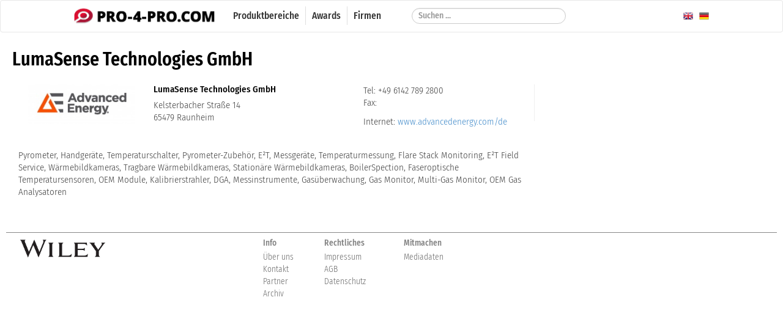

--- FILE ---
content_type: text/html; charset=utf-8
request_url: https://pro-4-pro.com/de/firma/29675-lumasense-technologies-gmbh.html
body_size: 2530
content:
<!DOCTYPE html>

<html lang="de">

    <head>

        <title>LumaSense Technologies GmbH auf PRO-4-PRO</title>

        <meta name="viewport" content="width=device-width, initial-scale=1, maximum-scale=1" />



        <link rel="stylesheet" type="text/css" href="/scripts/bootstrap/bootstrap.min.css" />

        <link rel="stylesheet" type="text/css" href="/scripts/bootstrap/bootstrap-theme.min.css" />

        <link rel="stylesheet" type="text/css" href="/scripts/fancybox215/jquery.fancybox.css?v=2.1.5" media="screen" />

        <link rel="stylesheet" type="text/css" media="all" href="/scripts/swiper/css/swiper.min.css" />



        <link rel="stylesheet" type="text/css" media="all" href="/styles/fonts.css?v=2" />

        <link rel="stylesheet" type="text/css" media="all" href="/styles/basic.css?v=2" />

        <link rel="stylesheet" type="text/css" media="all" href="/styles/content.css?v=1" />

        <link rel="stylesheet" type="text/css" media="all" href="/styles/form.css?v=1" />

        <link rel="stylesheet" type="text/css" media="all" href="/styles/responsive.css?v=1" />



        <link rel="shortcut icon" type="image/x-icon" href="/favicon.ico">

        <link rel="apple-touch-icon" sizes="180x180" href="/apple-touch-icon.png">



        <link rel="apple-touch-icon" href="/styles/images/touch60.png" />

        <link rel="apple-touch-icon" sizes="76x76" href="/styles/images/touch76.png" />

        <link rel="apple-touch-icon" sizes="120x120" href="/styles/images/touch120.png" />

        <link rel="apple-touch-icon" sizes="120x120" href="/styles/images/touch120.png" />

        <link rel="apple-touch-icon" sizes="152x152" href="/styles/images/touch152.png" />

        

        <!-- Latest compiled and minified JavaScript -->

        <script type="text/javascript" src="/scripts/jquery.min.js"></script>

        <script type="text/javascript" src="/scripts/bootstrap/bootstrap.min.js"></script>

        <script type="text/javascript" src="/scripts/libs/jquery.validate.js"></script>

        <script type="text/javascript" src="/scripts/libs/jquery.sticky.js"></script>

        <script type="text/javascript" src="/scripts/libs/bootstrap3-typeahead.min.js"></script>

        <script type="text/javascript" src="/scripts/global.js"></script>

        <script type="text/javascript" src="/scripts/fancybox215/jquery.fancybox.pack.js?v=2.1.5"></script>

        <script type="text/javascript" src="/scripts/fancybox215/jquery.mousewheel-3.0.6.pack.js"></script>

        <script type="text/javascript" src="/scripts/swiper/js/swiper.min.js"></script>

        <script type='text/javascript' src='//banner.gitverlag.com/openx/www/delivery/spcjs.php?id=16&amp;block=1&amp;blockcampaign=1'></script>

        		<meta http-equiv="content-type" content="text/html;charset=UTF-8" />
		<meta name="generator" content="WebJazz 8.24 (www.webjazz.de)" />
		<meta name="revisit-after" content="5" />
		<meta name="robots" content="index, follow" />
		<meta name="author" content="Wiley VCH - GIT Verlag" />
		<script type="text/javascript" src="/scripts/forms.js"></script>
		<script type="text/javascript" src="/scripts/company.request.js"></script>


    </head>



<body>



<nav id="topnav" class="navbar navbar-default" role="navigation">

    <div class="container-fluid">

        <div class="nav-inner">



            <!-- Brand and toggle get grouped for better mobile display -->

            <div class="navbar-header">



                <a href="/" id="navbar-logo"><img src="/styles/images/nav_logo.png" alt="Logo" /></a>



                <button type="button" class="navbar-toggle" data-toggle="collapse" data-target="#main-navigation-bar">

                    <span class="sr-only">Toggle navigation</span>

                    <span class="icon-bar"></span>

                    <span class="icon-bar"></span>

                    <span class="icon-bar"></span>

                </button>

            </div>



            <!-- Collect the nav links, forms, and other content for toggling -->

            <div class="collapse navbar-collapse" id="main-navigation-bar">



                <ul class="nav navbar-nav">
<li><a href="/de/start/index.html"  target="_self"><span>Produktbereiche</span></a></li>
<li><a href="/de/specials/"  target="_self"><span>Awards</span></a></li>
<li><a href="/de/firmen/index.html"  target="_self"><span>Firmen</span></a></li>
</ul>




                <form class="navbar-form navbar-left search" role="search" method="post" id="searchForm" action="/de/suchen/index.html">
<div class="form-group">
<input type="text" id="searchField" name="term" class="form-control" autocomplete="off" placeholder="Suchen ...">
</div>
</form>




				<div class="language-selection">

					<a href="/de/start/index.html" class="language language-de" title="deutsche version">

						<img width="16" src="/styles/images/de.png" alt="deutsche version" />

					</a>

					<a href="/en/start/index.html" class="language language-en" title="english version">

						<img width="16" src="/styles/images/en.png" alt="english version" />

					</a>

				</div>

            </div><!-- /.navbar-collapse -->



        </div>

    </div>

</nav>







<div id="site">



	<div class="row" id="contentwrapper">

		<div class="company"><div style="float: left; width: 100%"><h1>LumaSense Technologies GmbH</h1>
</div><div class="content"><div class="box company_teaser" style="padding-left: 0; padding-right: 0;">
<div class="body">
<div class="col-md-3">
<p>
<img class="logo" src="/media/company/29675/logo.jpg" style="max-width: 100%;" alt="Logo"/>
</p>
</div><div class="col-md-5">
<h3 style="margin-bottom: 0.5em;">LumaSense Technologies GmbH</h3>
<p>
Kelsterbacher Straße 14<br />
65479 Raunheim </p>
</div><div class="col-md-4">
<p>
Tel: +49 6142 789 2800<br />
Fax: </p>
<p>
Internet: <a href="https://www.advancedenergy.com/de" target="_blank">www.advancedenergy.com/de</a></p>
</div></div>
</div>
<div class="box"><p>Pyrometer, Handger&auml;te, Temperaturschalter, Pyrometer-Zubeh&ouml;r, E&sup2;T, Messger&auml;te, Temperaturmessung, Flare Stack Monitoring, E&sup2;T Field Service, W&auml;rmebildkameras, Tragbare W&auml;rmebildkameras, Station&auml;re W&auml;rmebildkameras, BoilerSpection, Faseroptische Temperatursensoren, OEM Module, Kalibrierstrahler, DGA, Messinstrumente, Gas&uuml;berwachung, Gas Monitor, Multi-Gas Monitor, OEM Gas Analysatoren</p>
</div></div><div class="context">
<div class="box">
<div class="body">
</div>
</div>
</div></div><div style="clear: both;"></div>


		<!--<div id="skyscraper">



		</div>-->

	</div>



	<div id="footer" class="row">

		<div class="body">



            <div class="logo_left">

                <a href="https://www.wiley-vch.de" target="_blank"><img src="/styles/images/Wiley-Logo.png" alt="Wiley-Logo" /></a>

            </div>

            <div class="center"><ul>
<li><h4>Info</h4></li>
<li><a href="/de/ueber_uns/ueber-uns.html">Über uns</a></li>
<li><a href="/de/contact/index.html">Kontakt</a></li>
<li><a href="/de/partner/index.html">Partner</a></li><li><a href="/de/archive/index.html">Archiv</a></li></ul>
<ul>
<li><h4>Rechtliches</h4></li>
<li><a href="/de/ueber_uns/impressum.html">Impressum</a></li>
<li><a href="/de/ueber_uns/agb.html">AGB</a></li>
<li><a href="http://www.wiley-vch.de/de/ueber-wiley/impressum#datenschutz" target='_blank'>Datenschutz</a></li>
</ul>
<ul>
<li><h4>Mitmachen</h4></li>
<li><a href="https://gitverlag.com/de/mediadaten/index.html">Mediadaten</a></li>
</ul>
</div>



		</div>

	</div>

</div>



<!-- Matomo -->

<script>

    var _paq = window._paq = window._paq || [];

    /* tracker methods like "setCustomDimension" should be called before "trackPageView" */

    _paq.push(['trackPageView']);

    _paq.push(['enableLinkTracking']);

    (function() {

        var u="https://stats.webjazz.de/piwik/";

        _paq.push(['setTrackerUrl', u+'matomo.php']);

        _paq.push(['setSiteId', '185']);

        var d=document, g=d.createElement('script'), s=d.getElementsByTagName('script')[0];

        g.async=true; g.src=u+'matomo.js'; s.parentNode.insertBefore(g,s);

    })();

</script>

<!-- End Matomo Code -->



</body>

</html>


--- FILE ---
content_type: text/css
request_url: https://pro-4-pro.com/styles/fonts.css?v=2
body_size: 415
content:
/* latin */
@font-face {
    font-family: 'Droid Sans';
    font-style: normal;
    font-weight: 400;
    src: url('/styles/fonts/droid/SlGVmQWMvZQIdix7AFxXkHNSbRYXags.woff2') format('woff2');
    unicode-range: U+0000-00FF, U+0131, U+0152-0153, U+02BB-02BC, U+02C6, U+02DA, U+02DC, U+2000-206F, U+2074, U+20AC, U+2122, U+2191, U+2193, U+2212, U+2215, U+FEFF, U+FFFD;
}
/* latin */
@font-face {
    font-family: 'Droid Sans';
    font-style: normal;
    font-weight: 700;
    src: url('/styles/fonts/droid/SlGWmQWMvZQIdix7AFxXmMh3eDs1ZyHKpWg.woff2') format('woff2');
    unicode-range: U+0000-00FF, U+0131, U+0152-0153, U+02BB-02BC, U+02C6, U+02DA, U+02DC, U+2000-206F, U+2074, U+20AC, U+2122, U+2191, U+2193, U+2212, U+2215, U+FEFF, U+FFFD;
}

/* fira-sans-condensed-200 - latin */
@font-face {
    font-display: swap; /* Check https://developer.mozilla.org/en-US/docs/Web/CSS/@font-face/font-display for other options. */
    font-family: 'Fira Sans Condensed';
    font-style: normal;
    font-weight: 200;
    src: url('/styles/fonts/fira-sans-condensed-v10-latin-200.woff2') format('woff2'); /* Chrome 36+, Opera 23+, Firefox 39+, Safari 12+, iOS 10+ */
}
/* fira-sans-condensed-200italic - latin */
@font-face {
    font-display: swap; /* Check https://developer.mozilla.org/en-US/docs/Web/CSS/@font-face/font-display for other options. */
    font-family: 'Fira Sans Condensed';
    font-style: italic;
    font-weight: 200;
    src: url('/styles/fonts/fira-sans-condensed-v10-latin-200italic.woff2') format('woff2'); /* Chrome 36+, Opera 23+, Firefox 39+, Safari 12+, iOS 10+ */
}
/* fira-sans-condensed-300 - latin */
@font-face {
    font-display: swap; /* Check https://developer.mozilla.org/en-US/docs/Web/CSS/@font-face/font-display for other options. */
    font-family: 'Fira Sans Condensed';
    font-style: normal;
    font-weight: 300;
    src: url('/styles/fonts/fira-sans-condensed-v10-latin-300.woff2') format('woff2'); /* Chrome 36+, Opera 23+, Firefox 39+, Safari 12+, iOS 10+ */
}
/* fira-sans-condensed-300italic - latin */
@font-face {
    font-display: swap; /* Check https://developer.mozilla.org/en-US/docs/Web/CSS/@font-face/font-display for other options. */
    font-family: 'Fira Sans Condensed';
    font-style: italic;
    font-weight: 300;
    src: url('/styles/fonts/fira-sans-condensed-v10-latin-300italic.woff2') format('woff2'); /* Chrome 36+, Opera 23+, Firefox 39+, Safari 12+, iOS 10+ */
}
/* fira-sans-condensed-regular - latin */
@font-face {
    font-display: swap; /* Check https://developer.mozilla.org/en-US/docs/Web/CSS/@font-face/font-display for other options. */
    font-family: 'Fira Sans Condensed';
    font-style: normal;
    font-weight: 400;
    src: url('/styles/fonts/fira-sans-condensed-v10-latin-regular.woff2') format('woff2'); /* Chrome 36+, Opera 23+, Firefox 39+, Safari 12+, iOS 10+ */
}
/* fira-sans-condensed-italic - latin */
@font-face {
    font-display: swap; /* Check https://developer.mozilla.org/en-US/docs/Web/CSS/@font-face/font-display for other options. */
    font-family: 'Fira Sans Condensed';
    font-style: italic;
    font-weight: 400;
    src: url('/styles/fonts/fira-sans-condensed-v10-latin-italic.woff2') format('woff2'); /* Chrome 36+, Opera 23+, Firefox 39+, Safari 12+, iOS 10+ */
}
/* fira-sans-condensed-500 - latin */
@font-face {
    font-display: swap; /* Check https://developer.mozilla.org/en-US/docs/Web/CSS/@font-face/font-display for other options. */
    font-family: 'Fira Sans Condensed';
    font-style: normal;
    font-weight: 500;
    src: url('/styles/fonts/fira-sans-condensed-v10-latin-500.woff2') format('woff2'); /* Chrome 36+, Opera 23+, Firefox 39+, Safari 12+, iOS 10+ */
}
/* fira-sans-condensed-600 - latin */
@font-face {
    font-display: swap; /* Check https://developer.mozilla.org/en-US/docs/Web/CSS/@font-face/font-display for other options. */
    font-family: 'Fira Sans Condensed';
    font-style: normal;
    font-weight: 600;
    src: url('/styles/fonts/fira-sans-condensed-v10-latin-600.woff2') format('woff2'); /* Chrome 36+, Opera 23+, Firefox 39+, Safari 12+, iOS 10+ */
}
/* fira-sans-condensed-700 - latin */
@font-face {
    font-display: swap; /* Check https://developer.mozilla.org/en-US/docs/Web/CSS/@font-face/font-display for other options. */
    font-family: 'Fira Sans Condensed';
    font-style: normal;
    font-weight: 700;
    src: url('/styles/fonts/fira-sans-condensed-v10-latin-700.woff2') format('woff2'); /* Chrome 36+, Opera 23+, Firefox 39+, Safari 12+, iOS 10+ */
}

--- FILE ---
content_type: text/css
request_url: https://pro-4-pro.com/styles/basic.css?v=2
body_size: 3219
content:
/*******************************************/
/* Standard-HTML zurücksetzen
/*******************************************/

body,div,dl,dt,dd,ul,ol,li,h1,h2,h3,h4,h5,h6,pre,form,fieldset,textarea,p,
blockquote,th,td {margin:0; padding:0; }
table { border-collapse:collapse; border-spacing:0; }
fieldset,img { border:0; }
address,caption,cite,code,dfn,strong,th,var { font-style:normal; font-weight:normal; }
ol,ul { list-style:none; }
caption,th { text-align:left; }
h1,h2,h3,h4,h5,h6 { font-size:100%; font-weight:normal; }
abbr,acronym { border:0; }
html {font-size: 62.5%;}
strong {font-weight: bold;}
a {text-decoration: none;}
a:active, a:focus {outline: 0;}

/*******************************************/
/* Globale-Tags
/*******************************************/

body {
    font-family: 'Fira Sans Condensed', sans-serif;
    font-weight: 300;
    font-size: 15px;
    color: #3f3f3f;
    line-height: 1.35em;
    background-color: white;
}

a:hover {
    text-decoration: none;
}

p {
    padding-bottom: 0.7em;
}

strong, b {

    font-weight: 500;
    font-size: 1em;
}

h1 {
    font-size: 2em;
    margin-bottom: 0.7em;
    line-height: 130%;
    font-weight: 600;
    color: black;
}

h1.listhead {
    padding: 0 25px;

    font-size: 2.4em;
    margin-bottom: 0.7em;
    line-height: 130%;
    font-weight: 600;
    color: black;
    text-align: center;
}

h1.listhead a {
    color: black;
}

.box h1 {
    color: black;
}

h2 {
    font-size: 1.2em;
    margin-bottom: 0.5em;
    line-height: 120%;
    color: black;
    font-weight: 500;
}

h2.listhead {
    text-align: center;
    padding-bottom: 0.5em;
    margin-bottom: 1.5em;
    border-bottom: 1px solid #bfbfbf;
}

h2.home-divider {
    font-size: 2.4em;
    margin-bottom: 0.7em;
    line-height: 130%;
    font-weight: 500;
    letter-spacing: 3px;
    color: black;
    text-align: center;
    text-transform: uppercase;
}

h3 {
    font-weight: 500;
    margin-bottom: 0.5em;
    color: black;
}

h4 {
    color: #808080;
    margin-bottom: 0.5em;
    font-size: 1.2em;

    font-weight: 500;}

div.row {
    margin-left: -10px;
    margin-right: -10px;
}

/* Site
--------------------------------------------------------------
--------------------------------------------------------------*/

div#site {
    position: relative;
    margin: 0 auto;
    padding-left: 10px;
    padding-right: 10px;
    margin-top: 25px;
}


/* Header
--------------------------------------------------------------
--------------------------------------------------------------*/

div#header {
    width: 100%;
    height: 280px;
    background-color: white;
    background-repeat: no-repeat;
    background-image: url(images/header_background.jpg);
    background-position: center top;
    background-size: cover;
    overflow: hidden;
}

div#header div {
    width: 1020px;
    margin-left: auto;
    margin-right: auto;
    position: relative;
}

div#header h1 {
    position: absolute;
    width: 250px;
    top: 95px;
    left: 0px;
    color: #808080;
    font-size: 32px;
    
    font-weight: 300;
    text-transform: uppercase;
    letter-spacing: 3px;
}

div#header img.bubbles {
    width: 800px;
    left: 315px;
    top: -20px;
    position: absolute;
}

/* Nav (top)
--------------------------------------------------------------
--------------------------------------------------------------*/
div.sticky-wrapper {
    height: 50px;
}

nav#topnav {
    font-size: 0.9em;
    width: 100%;
    z-index: 100;
}

nav#topnav div.nav-inner {
    margin-left: auto;
    margin-right: auto;
}

nav#topnav a.language {
    display: inline-block;
    width: 16px;
    height: 16px;
    box-sizing: content-box;
    background-repeat: no-repeat;
    background-size: cover;
    margin-top: 15px;
    float: right;
    margin-right: 5px;
}

div.language-selection {
    float: left;
    margin-bottom: 20px;
}

nav#topnav a.language-de {
/*
    background-image: url('images/de.png');
*/
}

nav#topnav a.language-en {
/*
    background-image: url('images/en.png');
*/
    margin-right: 10px;
}

nav#topnav ul.navbar-nav>li>a {
    padding: 15px 0px;
    color: #333333;
}

nav#topnav ul.navbar-nav>li>a span {
    border-left: 1px dotted #bfbfbf;
    padding: 5px 10px;
}

nav#topnav ul.navbar-nav>li:first-child>a span {
    border-left: none;
}

nav#topnav ul.navbar-nav>li>a.selected {
    color: #000000;
}

nav#topnav ul.navbar-nav>li ul.dropdown-menu>li>a.selected {
    font-weight: 500;
}

.navbar-default {
    background: white;
    border-bottom: 1px solid #e7e7e7;
    box-shadow: none;
}

.navbar-default .navbar-collapse,
.navbar-default .navbar-form {
    border: none;
}

nav#topnav ul li a {
    font-weight: 500;
    font-size: 1.15em;
}

nav#topnav ul li ul li a {
    font-weight: 400;}

nav#topnav ul li.active a {
    font-weight: 500;}

nav#topnav form.search {
    margin-top: 10px;
    margin-bottom: 2px;
    margin-left: 25px;
}

#searchField {
    padding: 2px;
    padding-left: 10px;
    padding-right: 10px;
    height: auto;
    border-radius: 15px;
    margin-top: 2px;
    margin-bottom: 2px;
    width: 18em;
    letter-spacing: 0;
    font-weight: 500;}

nav#topnav form.search button[type="submit"] {
    border: none;
    color: white;
    background: transparent;
    font-size: 1.3em;
    display: block;
    float: right;
}

nav#topnav form.search button i {
    margin: 4px;
}

nav#topnav a#navbar-logo {
    float: left;
    margin-top: 8px;
    margin-left: 20px;
    margin-right: 20px;
    width: 230px;
}

nav#topnav a#navbar-logo img {
    width: 100%;
}

/* Slider
--------------------------------------------------------------
--------------------------------------------------------------*/

.swiper-wrapper {
    width: 100%;
    margin: 0 auto;
    align-items: stretch;
    flex-basis: auto;
    height: auto;
}
.swiper-container {
    overflow: hidden;
    width: 100%;
}

.swiper-slide {
    width: 100%;
    display: flex;
    flex-direction: column-reverse;
    flex-basis: auto;
    align-items: stretch;
    overflow: hidden;
}

#slider .swiper-slide {
}

.swiper-slide img {
    margin: auto !important;
    display: block;
    width: 100%;
}
.swiper-slide .overlay {
    font-weight: 500;
    background-color: rgba(0,0,0,0.3);
    color: #FFFFFF;
    font-size: 30px;
    position: absolute;
    bottom: 70px;
    right: calc((100vw - 80%) / 2);
    padding: 14px 10px;
}
.swiper-slide .overlay span {
    display: block;
    font-size: 36px;
    font-weight: bold;
    line-height: 130%;
}
.swiper-button-prev {
    background-image: url("data:image/svg+xml,%3C%3Fxml version='1.0' encoding='utf-8'%3F%3E%3Csvg version='1.1' id='Ebene_1' xmlns='http://www.w3.org/2000/svg' xmlns:xlink='http://www.w3.org/1999/xlink' x='0px' y='0px' viewBox='0 0 150 265' style='enable-background:new 0 0 150 265;' xml:space='preserve'%3E%3Cg%3E%3Cpolygon style='fill:%23FFFFFF;' points='124.9,13.3 144.8,33.1 44.8,133 144.8,233 124.9,252.8 5.2,133 '/%3E%3C/g%3E%3C/svg%3E ");
}
.swiper-button-next {
    background-image: url("data:image/svg+xml,%3C%3Fxml version='1.0' encoding='utf-8'%3F%3E%3Csvg version='1.1' id='Ebene_1' xmlns='http://www.w3.org/2000/svg' xmlns:xlink='http://www.w3.org/1999/xlink' x='0px' y='0px' viewBox='0 0 150 265' style='enable-background:new 0 0 150 265;' xml:space='preserve'%3E%3Cg%3E%3Cpolygon style='fill:%23FFFFFF;' points='25.1,252.8 5.2,233 105.2,133 5.2,33.1 25.1,13.3 144.8,133 '/%3E%3C/g%3E%3C/svg%3E%0A");
}

.swiper-pagination-bullet {
    width: 14px;
    height: 14px;
    text-align: center;
    line-height: 14px;
    font-size: 12px;
    color: #d8d8d6;
    opacity: 1;
    background: rgba(255,255,255,0.8);
}

.swiper-pagination-bullet-active {
    color:#fff;
    background: #FFFFFF;
}

/* Content
--------------------------------------------------------------
--------------------------------------------------------------*/
div#contentwrapper {
    position: relative;
    margin-top: 20px;
    padding-left: 10px;
    padding-right: 10px;
    padding-bottom: 20px;
}

div#globalcontent div.body {
    margin-top: 10px;
}


/* Footer
--------------------------------------------------------------
--------------------------------------------------------------*/

div#footer {
    height: 100px;
    margin-left: auto;
    margin-right: auto;
    padding: 10px;
    border-top: 1px solid #888888;
    font-size: 0.9em;
    color: #676767;
    max-width: 1440px;
}

div#footer div.body {
    height: 100px;
    width: 98%;
    margin-left: auto;
    margin-right: auto;
    margin-bottom: 25px;

}

div#footer div.body div.logo_left {
    float: left;
    margin-right: 25px;
    width: 160px;
    margin-bottom: 25px;
}

div#footer div.body div.logo_right {
    float: right;
    margin-left: 25px;
    margin-bottom: 25px;
    width: 160px;
}

div#footer div.body div.logo_left a img {
    width: 140px;
}

div#footer div.body div.logo_right a img {
    width: 160px;
}

div#footer div.body div.center {
    width: 420px;
    margin-right: auto;
    margin-left: auto;
    min-height: 50px;
}

div#footer div.body ul {
    float: left;
    margin-bottom: 35px;
    width: 130px;
}

div#footer div.body ul:first-child {
    width: 100px;
}

div#footer div.body ul li {
    float: left;
    margin-right: 10px;
    width: 100%;
}

div#footer div.body ul li h4 {
    font-size: 1em;
    font-family: 'Fira Sans Condensed', sans-serif;
    font-weight: 500;}

div#footer div.body a {
    color: #676767;
    border-bottom: 1px dotted transparent;
}
div#footer div.body p a:hover,
div#footer div.body ul li a:hover {
    color: #676767;
    border-bottom: 1px dotted #7f7f7f;
}


/* Context
--------------------------------------------------------------
--------------------------------------------------------------*/

div.widecontent {
    width: 100%;
    float: left;
    padding-left: 10px;
    padding-right: 10px;
}

div.content {
    width: 68%;
    float: left;
    padding-left: 10px;
    padding-right: 10px;
}

div.box {
    width: 100%;
    float: left;
    margin-bottom: 20px;
    padding: 0px;
}

div.context {
    width: 32%;
    float: left;
    padding-left: 10px;
    padding-right: 10px;
    position: relative;
}

div.context div.box {
    width: 100%;
    float: left;
    padding: 0px;
    padding-bottom: 20px;
    margin-bottom: 0px;
    border-left: 1px solid #efefef;
}

div.context div.box div.body {
    float: left;
    width: 100%;
    padding: 20px;
}

div.context div.box div.body h3 {
    margin-top: 0;
}

/*******************************************/
/* Global (Box)
/*******************************************/

div.product_list {
    width: 100%;
    margin-bottom: 2em;
    float: left;
}

div.industry_list {
    float: left;
    width: 100%;
    margin-bottom: 2em;
}

div.flex {
    float: left;
    padding-left: 25px;
    padding-right: 25px;
}

div.triplet {
    float: left;
    width: 30.3333%;
    box-sizing: border-box;
    height: 330px;
    background-color: white;
    border-radius: 5px;
    cursor: pointer;
    overflow: hidden;
    margin-left: 1.5%;
    margin-right: 1.5%;
    margin-bottom: 3%;
}

div.pollteaser {
    float: left;
    width: 22%;
    box-sizing: border-box;
    cursor: pointer;
    margin-left: 1.5%;
    margin-right: 1.5%;
    margin-bottom: 3%;
}

div.pollteaser img {
    width: 100%;
}

div.pollteaser h2 {
    text-align: center;
    margin: 10px 0;
}

div.pollteaser h2 a {
    color: black;
}

div.triplet div.banner_image {
    width: 100%;
    height: 200px;
    background-size: cover;
    background-repeat: no-repeat;
}

ul.minigallery {
    width: 100%;
    height: 190px;
    box-sizing: border-box;
    padding: 0px;
}

.minigalleryimage {
    display: block;
    box-sizing: border-box;
    margin: 5px;
    height: 80px;
    background-size: cover;
    background-repeat: no-repeat;
    border: 1px solid #e5e5e5;
}

.minigalleryimage:nth-child(4n) {
    margin-right: 0;
}

div.triplet h2 {
    padding: 8px;
    padding-left: 5px;
    margin-bottom: 5px;
}

div.triplet h2 a {
    color: black;
}

div.triplet div.text {
    padding: 10px 0;
}

div.flex div.box {
    height: 280px;
    overflow: hidden;
    cursor: pointer;
    background-repeat: no-repeat;
    background-size: cover;
    position: relative;
    padding: 0;
}

div.banderole {
    position: absolute;
    top: 20px;
    right: -45px;
    width: 150px;
    background-color: white;
    padding-top: 3px;
    padding-bottom: 3px;
    -webkit-transform: rotate(45deg);
    -moz-transform: rotate(45deg);
    -ms-transform: rotate(45deg);
    -o-transform: rotate(45deg);
    transform: rotate(45deg);
    text-align: center;
    font-weight: 500;
    box-shadow: 0 0 10px rgba(0,0,0,0.4);
    color: black;
}

div.flex div.box div.image {
    height: 205px;
    width: 100%;
    background-repeat: no-repeat;
    background-size: cover;
    background-position: center center;
    border: 1px solid #e5e5e5;
    border-radius: 3px;
}

div.flex div.box div.image-missing-de {
    background-image: url(/styles/images/missing-image-de.png);
    background-size: 125px 125px;
    background-repeat: no-repeat;
    background-position: center center;
}

div.flex div.box div.image-missing-en {
    background-image: url(/styles/images/missing-image-en.png);
    background-size: 125px 125px;
    background-repeat: no-repeat;
    background-position: center center;
}

div.flex div.box div.text {
    background-color: white;
    height: 75px;
    position: absolute;
    bottom: 0;
    left: 0;
    right: 0;
    color: black;
}
div.company_list {
    display: flex;
    flex-direction: row;
    flex-basis: auto;
    flex-wrap: wrap;
    width: 100%;
}

div.company_list div.flex div.box div.image {
    height: 140px;
}

div.company_list div.flex div.box div.text {
    height: 95px;
}

div.flex div.box div.text h2 {
    padding: 10px 0px 5px 0;
    font-weight: 500;
    margin-bottom: 0;
    color: black;
}

div.flex div.box div.text h2 a {
    color: black;
}

div.flex div.box div.text p {
    margin-top: 0;
    margin-bottom: 0;
}

div.flex div.banner {
    height: 280px;
    overflow: hidden;
    background-color: white;
    cursor: pointer;
    border: 1px solid white;
    border-radius: 5px;
    position: relative;
    padding: 0;
    width: 100%;
    float: left;
    margin-bottom: 25px;
    box-shadow: 0 0 15px rgba(135, 135, 135, 0.6);
}

div.flex div.banner {
    text-align: center;
}

div.flex div.banner h4 {
    font-weight: 300;
    letter-spacing: 1px;
    font-size: 0.9em;
    color: #808080;
    text-transform: uppercase;
    margin-top: 10px;
}


a.imagebox {
    position: relative;
    float: left;
    display: block;
    width: 100px;
    height: 100px;
    margin-bottom: 16px;
    margin-right: 16px;
    background-color: white;
    cursor: pointer;
    background-repeat: no-repeat;
    background-size: cover;
    border: 1px solid #e5e5e5;
    border-radius: 0;
}

div.body div.contentimage {
    margin-top: 0px;
    margin-left: 20px;
    margin-bottom: 20px;
    float: right;
    width: 300px;
    cursor: pointer;
    position: relative;
}

div.body div.contentimage div.video_play_button {
    position: absolute;
    width: 128px;
    height: 83px;
    background-image: url(images/video-play-button.png);
    background-size: 128px 83px;
    background-repeat: no-repeat;
    right: 0;
    top: 0;
    bottom: 0;
    left: 0;
    margin: auto auto auto auto;
}


div.contentimage .gallerymain {
    border: 1px solid #bfbfbf;
    padding: 0;
    margin-bottom: 10px;
    width: 100%;
    background-size: cover;
    background-repeat: no-repeat;
    background-position: center center;
}

img.standalone {
    border: 1px solid #bfbfbf;
    padding: 0;
    margin-bottom: 20px;
    width: 100%;
    float: left;
}

div.contentimage div.mainwrapper {
    position: relative;
}

div.contentimage div.gallerythumb {
    width: 33.33%;
    float: left;
    padding-bottom: 10px;
    padding-right: 10px;
}

div.contentimage div.gallerythumb a {
    border: 1px solid #bfbfbf;
    padding: 0;
    float: left;
    height: 75px;
    width: 100%;
    background-size: cover;
}

div.tabbable div.tab-content {
    background: #ffffff;
    border: 1px solid #dddddd;
    border-top: none;
}

div.tabbable div.tab-content div.tab-pane {
    padding: 20px;
    padding-top: 20px;
}

.box.product_poll {

}

.box.product_poll img {
    max-width: 100%;
}

.box.product_poll h3 a {
    color: black;
}

/*****************************
FancyBox-Mod
*****************************/

.fancybox {
    /*position: relative;*/
}

.fancybox-nav span {
    visibility: visible;
}

.fancybox-next {
    right: -60px;
}

.fancybox-prev {
    left: -60px;
}

input, textarea, select {
    font-weight: 500;
}

--- FILE ---
content_type: text/css
request_url: https://pro-4-pro.com/styles/content.css?v=1
body_size: 1324
content:
/*******************************************/
/* Industry (list)
/*******************************************/


/*******************************************/
/* Product (single)
/*******************************************/

h2.related {
    color: #9a9a9a;
    font-size: 1.4em;
    margin-top: 0;
    margin-bottom: 0.7em;
    margin-right: 16px;
    font-weight: 500;
}

div.company h2.related {
    margin-top: 10px;
    margin-left: 10px;
}

div.product_list_teaser {
    margin-top: 1.2em;
    float: left;
    margin-right: -16px;
}

div.product.expired,
div.product.expired h1 {
    color: #9d9d9d;
}

div.product.expired .box {
    position: relative;
    overflow: hidden;
}

div.expiredBanderole {
    position: absolute;
    top: 70px;
    left: -75px;
    width: 350px;
    background-color: #e70105;
    padding-top: 3px;
    padding-bottom: 3px;
    -webkit-transform: rotate(-45deg);
    -moz-transform: rotate(-45deg);
    -ms-transform: rotate(-45deg);
    -o-transform: rotate(-45deg);
    transform: rotate(-45deg);
    text-align: center;
    font-weight: 500;
    box-shadow: 0 0 10px rgba(0,0,0,0.4);
    color: white;
}

div.expiredBanderole strong {
    font-size: 1.2em;
}


div.product div.box {
    position: relative;
}

div.product div.body ul,
div.poll div.body ul {
    list-style-type: disc;
}

div.product div.body ol,
div.poll div.body ol {
    list-style-type: decimal;
}

div.product div.body ol li,
div.product div.body ul li,
div.poll div.body ol li,
div.poll div.body ul li {
    margin-left: 2em;
    margin-bottom: 0.3em;
}


div.product div.body ul li {
    margin-left: 1.5em;
    margin-bottom: 0.3em;
}

div.product div.body a.attachment {
    display: block;
    height: 32px;
    background-image: url(images/icon/default.png);
    background-repeat: no-repeat;
    background-position: left center;
    background-size: 32px 32px;
    padding-left: 36px;
    padding-top: 8px;
}

div.product div.body a.attachment-pdf {
    background-image: url(images/icon/pdf.png);
}

div.product div.box img.gradient {
    position: absolute;
    left: 10px;
    right: 10px;
    bottom: 0;
    height: 90px;
    z-index: 100;
    display: none;
}

div.product div.box img.arrows {
    position: absolute;
    left: 40%;
    bottom: -20px;
    height: 165px;
    z-index: 101;
    display: none;
}

div.product div.collapsedBox {
    max-height: 600px;
    overflow: hidden;
}

div.product div.collapsedBox img.gradient {
    display: block;
}

div.product div.collapsedBox img.arrows {
    display: block;
}

div.product div.product_list_teaser {
    margin-top: 0px;
}

div.product div.product_list_teaser a.minibox h3 {
    display: none;
}

form.requestform {
    position: relative;
}

form.requestform h3 {
    margin-top: 0;
}

form.requestform img.logo {
    position: absolute;
    right: 0;
    top: 0;
    max-width: 100px;
}

form.requestform div#requestaddress {
    margin-top: 20px;
    display: none;
}

form.requestform label.head {
    font-weight: 500;
}

form.requestform  label.control-label {
    padding: 0;
}

form.requestform  div.controls {
    margin-bottom: 10px;
    padding: 0;
}

div.product div.company_teaser img.logo {
    margin-bottom: 10px;
    width:100%;
}

div.viewed_products h3 {
    margin-bottom: 15px;
}

div.viewed_products div.imagebox {
    padding-right: 8px;
    width: 25%;
}

div.viewed_products div.imagebox:nth-of-type(4n) {
    padding-right: 0;
}
div.viewed_products div.imagebox:nth-of-type(5),
div.viewed_products div.imagebox:nth-of-type(6),
div.viewed_products div.imagebox:nth-of-type(7),
div.viewed_products div.imagebox:nth-of-type(8) {
    padding-bottom: 0;
}

/*******************************************/
/* Product (list)
/*******************************************/

/*******************************************/
/* Poll (form)
/*******************************************/

div.poll div.globalform {
    margin-top: 1em;
}

.btn-file {
    position: relative;
    overflow: hidden;
}

.btn-file input[type=file] {
    position: absolute;
    top: 0;
    right: 0;
    min-width: 100%;
    min-height: 100%;
    font-size: 999px;
    text-align: right;
    filter: alpha(opacity=0);
    opacity: 0;
    outline: none;
    background: white;
    cursor: inherit;
    display: block;
}

div.poll div.voting {
    margin-bottom: 25px;
}

div.poll div.voting h2 {
    margin-top: 5px;
}

div.poll div.voting h3.selection_info {
    display: none;
    float: left;
}

div.poll div.voting div.radio-group {
    margin-top: 2em;
    float: left;
}

div.poll div.voting div.product {
    width: 100%;
    overflow: hidden;
    margin-right: 10px;
    margin-bottom: 10px;
    position: relative;
}

.product_option a.imagebox {
    margin-bottom: 3px;
}

.product_option {
    margin-bottom: 10px;
    width: 100px;
    float: left;
    text-align: center;
    margin-right: 6px;
}

div.poll div.voting div.product h3 {
    font-size: 13px;
    color: #808080;
    margin-top: 0;
}

div.poll div.voting div.product label.image {
    float: left;
    width: 75px;
    height: 75px;
    margin-right: 10px;
    background-size: cover;
    border-radius: 10px;
    border: 1px solid #ddd;
    margin-bottom: 5px;
}

div.poll div.voting div.selected label.image {
    border: 3px solid #078812;
}

div.poll div.voting div.selected h3 {
    color: black;
}

div.poll div.voting div.product input {
    position: absolute;
    top: 3px;
    left: 5px;
}

div.poll div.charleft {
    font-size: 0.857em;
}

/*******************************************/
/* Company (list)
/*******************************************/

div.company_list div.letterslist {
    margin-bottom: 40px;
    margin-left: 20px;
}

div.company_list div.letterslist a {
    font-size: 1.2em;
}

div.company_list a.button_letter {
    background: #ffffff;
}

div.company_list div.flex div.box {
    height: 250px;
}

div.company_list div.flex div.box div.image {
    background-position: center;
    background-size: auto;
    height: 155px;
}

div.company_list div.flex div.box div.full {
    background-size: contain;
    width: 80%;
    height: 50%;
    margin-right: auto;
    margin-left: auto;
}

/*******************************************/
/* Company (registration)
/*******************************************/

div.company_registration {

}

div.company_registration div.industrychoice {
    margin-bottom: 20px;
    padding: 10px;
    border: 1px solid #DDDDDD;
    background: #ffffff;
}

div.company_registration div.industrychoice div.form-group {
    margin-bottom: 0;
}

/*******************************************/
/* Page (view)
/*******************************************/

div.page {}

div.page div.float-left {
    float: left;
    margin-right: 10px;
}

div.page div.float-right {
    float: right;
    margin-left: 10px;
}

--- FILE ---
content_type: text/css
request_url: https://pro-4-pro.com/styles/form.css?v=1
body_size: 409
content:
/*******************************************/
/* Globale-Tags
/*******************************************/

label.error {
    display: block;
    clear: both;

    color: #C0000E;
    font-weight: 400;
    font-size: 0.9em;
}

input.error,
textarea.error,
select.error {
    border: 1px solid #C0000E;
    box-shadow: 0 1px 1px 0 rgba(166, 0, 12, 0.075) inset;
}

form#editForm label {
    font-weight: normal;
}

form#editForm label.required {
    font-weight: 500;
}

div.box.error {
    border: 1px solid #C0000E;
}

div.tabbable div.tab-pane.error {
    border: 1px solid #C0000E;
}

div.tabbable ul.nav-tabs li a.error {
    color: #C0000E;
}

/*******************************************/
/* Renew (form)
/*******************************************/

form.renewform {
	float:left;
	margin-bottom:35px;
	width:100%;
}

form.renewform label {
	float: left;
	color: #767676;
	width: 120px;
	padding: 3px;
}

form.renewform br {
	clear:both;
}

form.renewform input.radio {
	float: left;
	width: auto;
}

form.renewform label.radio {
	width: auto;
	text-align: left;
	margin-left: 5px;
	margin-top: 0px;
}

form.renewform div.company_box {
    width: 350px;
    float: left;
    margin-bottom: 20px;
    background-color: white;
    border-radius: 10px 10px 10px 10px;
    border: 1px solid #bfbfbf;
}

form.renewform div.company_box div.body {
    float: left;
    width: 100%;
    padding: 20px;
}

form.renewform div.company_box div.body h3 {
    margin-top: 0;
}

form.renewform a.productthumb {
	border-radius: 5px;
	border: 1px solid #bfbfbf;
    width: 120px;
    height: 80px;
    background-size: cover;
    display: block;
}



--- FILE ---
content_type: text/css
request_url: https://pro-4-pro.com/styles/responsive.css?v=1
body_size: 559
content:


/*@media (min-width: 1200px) {*/
    div.flex { width: 25%; }

    nav#topnav div.nav-inner {
        max-width: 1440px;
    }

    div#contentwrapper {
        max-width: 1440px;
        margin-left: auto;
        margin-right: auto;
    }
    div.box {
        margin-bottom: 25px;
    }
/*}*/

@media (min-width: 1200px) {
    div.language-selection { float: right; margin-bottom: 20px}
    .swiper-slide .overlay {
        right: calc((100vw - 80%) / 2);
    }
}

@media (min-width: 768px) {
    div.flex { width: 33.33%; }
    nav#topnav div.nav-inner {  width: 1078px; }
}

@media (max-width: 768px) {
    div.flex { width: 50%; }
    div.content { width: 100%; }
    div.context { width: 100%; }
    div.triplet { width: 47%; margin-bottom: 3%; }
    nav#topnav div.nav-inner { width: 100%; }
    input#searchField { width: 120px;}
    div#header {
        width: 100%;
        height: 200px;
    }

    div#header div {
        width: 100%;
    }

    div#header h2 {
        width: 30%;
        top: 65px;
        left: 5%;
        font-size: 24px;
        letter-spacing: 2px;
    }

    div#header img.bubbles {
        width: 530px;
        left: 30%;
        top: -10px;
    }


}

@media (max-width: 480px) {
    div.flex {
        width: 100%;
    }

    div.triplet {
        width: 97%;
        margin-bottom: 5%;
    }

    div.flex div.box div.text {
        height: auto;
    }

    nav#topnav div.nav-inner {
        width: 100%;
    }

    div#header {
        height: 140px;
    }

    div#header h2 {
        width: 30%;
        top: 50px;
        left: 5%;
        font-size: 14px;
        letter-spacing: 2px;
    }

    div#header img.bubbles {
        width: 400px;
        left: 30%;
        top: -10px;
    }

    nav#topnav a#navbar-logo {
        margin-top: 10px;
        width: 60%;
    }

    div#footer div.body div.center {
        width: 100%;
        float: left;
    }

    div#footer div.body div.logo_left {
        width: 110px;
        margin-right: 0px;
    }

    div#footer div.body div.logo_right {
        width: 120px;
        margin-left: 0px;
    }

    div#footer div.body div.logo_left a img {
        width: 110px;
    }

    div#footer div.body div.logo_right a img {
        width: 120px;
    }

    div.body div.contentimage {
        float: none;
        width: 100%;
        margin-left: 0;
        clear: both;
        text-align: center;
    }

    div.body div.contentimage .gallerymain {
        width: 100%;
    }
}

@media (max-width: 360px) {
    form.requestform img.logo {
        max-width: 80px;
    }

    a.imagebox {
        width: 80px;
        height: 80px;
        margin-bottom: 12px;
        margin-right: 12px;
    }

    div#footer div.body div.center {
        width: 100%;
        float: left;
    }
}

--- FILE ---
content_type: application/javascript
request_url: https://pro-4-pro.com/scripts/company.request.js
body_size: 318
content:
$(function() {
	$("#note, #type_of_request_info, #type_of_request_offer, #type_of_request_recall").on("change focus", function () {
		$("#requestaddress").fadeIn();
	});

	$("#note, #type_of_request_info, #type_of_request_offer, #type_of_request_recall").on("change blur", function () {
		var requestBody = $("#note").val();
		var requestInfo = $("#type_of_request_info").is(":checked");
		var requestOffer = $("#type_of_request_offer").is(":checked");
		var requestRecall = $("#type_of_request_recall").is(":checked");

		if(!requestBody && !requestInfo && !requestOffer && !requestRecall) {
			$("#requestaddress").fadeOut();
		}
	});

	validateEditor(
		{
			'field[type_of_request][]':	{ required: true },
			'field[name]':	{ required: true },
			'field[email]':	{ required: true, email: true }
		}
	);

	$("form.requestform").submit(function(){

		var $form = $(this);
		if(! $form.valid()) return false;
		$.ajax({
			type : 'POST',
			url : $(location).attr('pathname') + "?ajax=true",
			data : $form.serialize(),
			success:function(data)
			{
				$form.fadeOut();
				$("div.success_massage").fadeIn(1000);
			}
		});

		return false;
	});
});

--- FILE ---
content_type: application/javascript
request_url: https://pro-4-pro.com/scripts/global.js
body_size: 742
content:

$(document).ready(function() {

    /*
    var logoFading = false;

    $(window).scroll(function(){
        if(!logoFading) {
            if ($(window).scrollTop() > 150){
                if(!$("#navbar-logo").is(":visible")) {
                    $("#navbar-logo").fadeIn();
                }
            }

            if ($(window).scrollTop() < 150){
                if($("#navbar-logo").is(":visible")) {
                    $("#navbar-logo").fadeOut();
                }
            }
        }
    });
    */
    var mySwiper = new Swiper ('.swiper-container', {
        slidesPerView: 1,
        spaceBetween: 30,
        loop: true,
        autoplay: {
            delay: 5000,
        },
        /* breakpoints: {
            // when window width is <= 320px
            320: {
                slidesPerView: 1,
                spaceBetween: 10
            },
            // when window width is <= 480px
            480: {
                slidesPerView: 1,
                spaceBetween: 20
            },
            // when window width is <= 640px
            640: {
                slidesPerView: 1,
                spaceBetween: 30
            }
        },
        */
        navigation: {
            nextEl: '.swiper-button-next',
            prevEl: '.swiper-button-prev'
        },
        pagination: {
            el: '.swiper-pagination',
            direction: 'horizontal',
            clickable: true,
        }
    });

    $(".fancybox").fancybox({
        maxWidth	: 800,
        maxHeight	: 600,
        fitToView	: true,
        width		: '70%',
        height		: '70%',
        scrolling   : false,
        padding     : 10,
        autoSize	: false,
        closeClick	: false,
        openEffect	: 'none',
        closeEffect	: 'none'
    });

	$("#topnav").sticky({topSpacing:0});


    var options = {
        minLength: 2,
        items: 15,
        source: function (query, process) {
            return $.ajax({
                type: "POST",
                url: "http://www.pro-4-pro.com/webservice/suggest",
                data: { query: query, language : "de"},
                success: function (data) { return process(data); },
                dataType: "json"
            });
        },
        updater: function(label) {
            setTimeout(function() {
                $("#searchForm").submit();
            }, 250);
            return label;
        },
        matcher: function(item) {
            return true;
        }
    };

    $("#searchField").typeahead(options);

	$("a.imagebox").bind('touchstart', function () {
		var href = $(this).attr("href");
		window.location = href;
		$(location).attr('href', href);
	});
});

--- FILE ---
content_type: application/javascript
request_url: https://pro-4-pro.com/scripts/forms.js
body_size: 678
content:

function validateEditor (rules) {

    $("#editForm").validate({
            rules: rules,
            ignore: "",
            invalidHandler: handleValidationError,
            errorPlacement: function(error, element) {
                if (element.parent().is('.input-group')) {
                    error.insertAfter('.input-group');
                } else if(element.parents().is('.checkbox-group')) {
                    element.parents().children('.checkbox-group').children(".form-group").append(error);

                } else if(element.parents().is('.radio-group')) {
                    element.parents().children('.radio-group').children(".form-group").append(error);
                } else {
                    error.insertAfter(element);
                }
            }
        }
    );
}

function handleValidationError (form, validator) {
    console.log("handleValidationError ");
    console.log(validator.errorList);

    var length = validator.errorList.length;

    for(var i = 0; i < length; i++) {
        var element = validator.errorList[i].element;
        var tabID = $(element).closest('div.tab-pane').attr("id");
        if(tabID) {
            $("a[href=#" + tabID + "]").css("color", "#C0000E");
            $("a[href=#" + tabID + "]").css("font-family", "FrutigerNextW01-Medium");
            console.log("tab " + tabID);
        }
    }
}

$(document).ready(function() {
    jQuery.extend(jQuery.validator.messages, {
        required: "Bitte füllen Sie dieses Feld.",
        remote: "Please fix this field.",
        email: "Bitte geben Sie eine gültige E-Mail-Adresse ein.",
        url: "Bitte geben Sie eine gültige URL ein.",
        date: "Bitte geben Sie ein gültiges Datum ein.",
        dateISO: "Bitte geben Sie ein gültiges Datum ein (ISO).",
        number: "Bitte geben Sie eine Nummer ein.",
        digits: "Bitte geben Sie nur Ziffern ein.",
        creditcard: "Please enter a valid credit card number.",
        equalTo: "Bitte geben Sie den gleichen Inhalt ein.",
        accept: "Please enter a value with a valid extension.",
        maxlength: $.validator.format("Bitte geben Sie nicht mehr als {0} Zeichen ein."),
        minlength: $.validator.format("Bitte geben Sie mindestens {0} Zeichen ein."),
        rangelength: $.validator.format("Bitte geben Sie zwischen {0} und {1} Zeichen ein."),
        range: $.validator.format("Bitte geben Sie einen Wert zwischen {0} und {1} ein."),
        max: $.validator.format("Bitte geben Sie einen maximalen Wert von {0} ein."),
        min: $.validator.format("Bitte geben Sie einen minimalen Wert von {0} ein.")
    });
});


